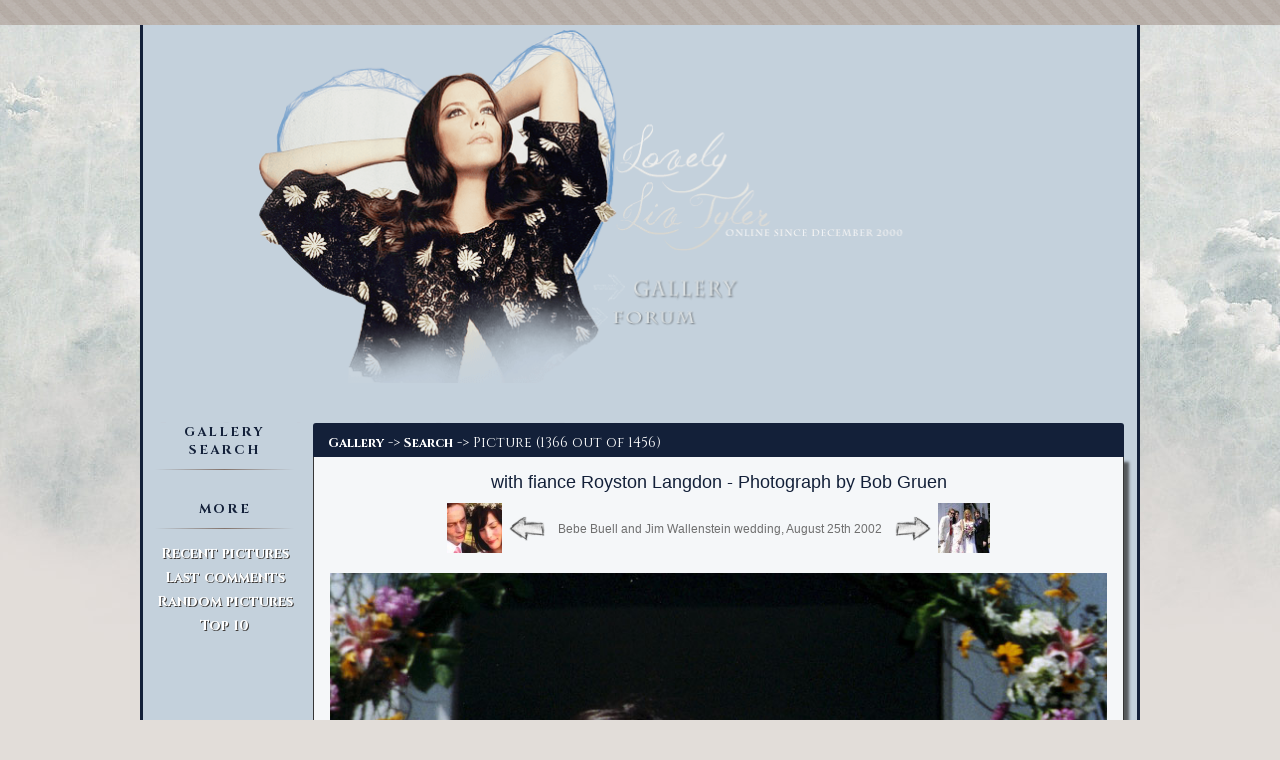

--- FILE ---
content_type: text/html; charset=utf-8
request_url: https://www.lovelylivtyler.com/?search=royston&page=29&pic=3052
body_size: 20513
content:

<!DOCTYPE html>

<html>
	<head>
		<title>LLT Place  - gallery</title><meta charset="utf-8"><meta name="viewport" content="width=device-width, initial-scale=1.0" /><meta name="description" content="The place for Liv Tyler's fans - Latest news about Liv, Huge Gallery, Forum">
		<style type="text/css">
			.condiv{background:#C4D1DC;}	
			table{
                 background-position: left top;
             }	
             @media (max-width: 580px) {
                iframe{
                    width: 95% !important;
                    height: auto !important;

                }
            }
             				
		</style>

		<script>
		(function(i,s,o,g,r,a,m){i['GoogleAnalyticsObject']=r;i[r]=i[r]||function(){
		(i[r].q=i[r].q||[]).push(arguments)},i[r].l=1*new Date();a=s.createElement(o),
		m=s.getElementsByTagName(o)[0];a.async=1;a.src=g;m.parentNode.insertBefore(a,m)
		})(window,document,'script','https://www.google-analytics.com/analytics.js','ga');

		ga('create', 'UA-101002815-1', 'auto');
		ga('send', 'pageview');

		</script>


<!--[if lt IE 10 ]>
		<script>
			window.location.href="/replace_browser.html";
		</script>
<![endif]-->		

		<script>
			var is_ie = !!window.MSStream;

			function $id(id)
			{
				return document.getElementById(id);
			}			
		</script>
		        <link href="/style/bootstrap/css/bootstrap.min.css" media="screen" rel="stylesheet" type="text/css">
        <link href="/style/css/index.min.css" type="text/css" rel="stylesheet">
        <link href="/style/css/design.css" type="text/css" rel="stylesheet">
        <link href="/style/css/gallery_design.css" type="text/css" rel="stylesheet">
                	
        <script type="text/javascript" src="/style/js/jquery.min.js"></script>
		<script src="//code.jquery.com/jquery-2.1.1.min.js"></script>
        <script src="/style/bootstrap/js/bootstrap.min.js"></script>
        
		<style>
			.c-spanel {max-height:0;overflow:hidden;cursor:pointer;transition:max-height 0.5s ease-in-out;}
		</style>
		
		<script>
			var timgc=0;
			var page_is_loaded=false;
			var need_after_img_load=false; //need to do after_img_load() function?
			var curr_pic_id=0;
			var curr_pic_rating=0;
			var curr_user_rating=0;
			var pic_rated=false;
			
			function do_src()
			{
				if ($id('gallery_src').value!='')
					window.location.search = 'search='+encodeURIComponent($id('gallery_src').value);
			}
			
			function timgcheck(limit)
			{
				timgc++;
				if (timgc>=limit)
				{
					$id('pmid').style.visibility='visible';
				}
			}
			
			function get_comments(picid, scroll_to_bottom)
			{
				scroll_to_bottom=scroll_to_bottom||false;
				var xhr = new XMLHttpRequest();
					
				xhr.onreadystatechange =
					function(e)
					{
						if (xhr.readyState == 4)
						{
							var s=xhr.responseText.trim();
							r=s.lastIndexOf('~');
							if (s.substr(r,3)=='~OK')
							{
								//cstr=parseInt(s.substr(r+3));
								$id('dcwait').style.display='none';
								$id('ecomments').innerHTML=s.substr(0,r-1);
								if (scroll_to_bottom)
									window.scrollTo(0,document.body.scrollHeight);
							}
						}
					};
				
				
				xhr.open("POST", "get_pic_comments.php", true);
				xhr.setRequestHeader("Content-type", "application/x-www-form-urlencoded");
				xhr.send("picid="+picid);
			}
			
			function after_img_load()
			{
				if (!page_is_loaded)
				{
					//if page is not loaded yet (can happen ...) we'll do this function only after the page will load
					need_after_img_load=true;
					return;
				}
			
				//need to do some calcs - maybe we need to expand the screen?!?
			//	var w=Math.max($id('mainimage').width+220,1000);
				//alert(w);
			//	$id('ondiv').style.width=w+"px";
			//	$id('mhdr').style.width=(w+6)+"px";
			//	$id('rhstyle').style.width=w+"px";
			//	$id('gtitle').style.width=(w-200)+"px";
			//	$id('gallery_wrap').style.width=(w-200)+"px";
				
				$id('ratediv').style.visibility='visible';
				$id('piccomm').style.visibility='visible';
			}
			
			function add_comment(id)
			{
				if ($id('pcname').value.length<1)
				{
					alert('Please enter name');
					$id('pcname').focus();
					return;
				}
				if ($id('pctext').value.length<1)
				{
					alert('Please enter some text');
					$id('pctext').focus();
					return;
				}
				
				var xhr = new XMLHttpRequest();
					
				xhr.onreadystatechange =
					function(e)
					{
						if (xhr.readyState == 4)
						{
							var s=xhr.responseText.trim();
							//console.log(s);
							if (s=='~OK')
								get_comments(id, ((window.innerHeight+window.pageYOffset)>=document.body.scrollHeight)); //will re-scroll to the botton only if we're not scrolled to the bottom
							
							$id('pcname').value="";	
							$id('pctext').value="";	
							//$id('dcwait').style.display='none';
							$id('pcsubmit').readonly=false;
						}
					};
				
				$id('pcsubmit').readonly=true;
				//$id('dcwait').style.display='block';
				
				xhr.open("POST", "add_pic_comment.php", true);
				xhr.setRequestHeader("Content-type", "application/x-www-form-urlencoded");
				xhr.send("id="+id+"&name="+encodeURIComponent($id('pcname').value)+"&text="+encodeURIComponent($id('pctext').value));
			}
			
			function onload()
			{
				page_is_loaded=true;
				if (need_after_img_load) //image was loaded before page, so do this after img function now
				{
					need_after_img=false;
					after_img_load();
				}
			}
			
			function draw_heart (ctx, offset, color)
			{
				var w=0.15;
				ctx.fillStyle=color;
				ctx.strokeStyle=color;
				ctx.beginPath();
				ctx.moveTo((75+offset)*w,40*w);
				ctx.bezierCurveTo((75+offset)*w,37*w,(70+offset)*w,25*w,(50+offset)*w,25*w);
				ctx.bezierCurveTo((20+offset)*w,25*w,(20+offset)*w,62.5*w,(22+offset)*w,62.5*w);
				ctx.bezierCurveTo((24+offset)*w,80*w,(40+offset)*w,102*w,(75+offset)*w,120*w);
				ctx.bezierCurveTo((110+offset)*w,102*w,(126+offset)*w,80*w,(128+offset)*w,62.5*w);
				ctx.bezierCurveTo((128+offset)*w,62.5*w,(130+offset)*w,25*w,(100+offset)*w,25*w);
				ctx.bezierCurveTo((85+offset)*w,25*w,(75+offset)*w,37*w,(75+offset)*w,40*w);
				ctx.fill();
			}
			
			function draw_rate_canvas(score, mouse_pos_score)
			{
				mouse_pos_score=mouse_pos_score||0;
				var canvas = document.getElementById('rcanvas');
				if (canvas.getContext)
				{
					var ctx = canvas.getContext('2d');
					ctx.clearRect(0, 0, canvas.width, canvas.height);
					
					for (var i=0;i<10;i++)
						draw_heart(ctx, i*150, mouse_pos_score>i?"#4169E1":(score>=(i+1)?"red":"#202020"));
				}				
			}
			
			function getMousePos(canvas, evt)
			{
				var rect = canvas.getBoundingClientRect();
				var x=evt.clientX - rect.left;
				var y=evt.clientY - rect.top;
				return{x: x, y: y, p: Math.floor(x/rect.width*10)+1};
			}
			
			function submit_rating()
			{
				if (pic_rated) return;
				if (curr_user_rating<1) return;
				if (curr_user_rating>10) return;
				pic_rated=true;
				var canvas = document.getElementById('rcanvas');
				canvas.removeEventListener('mousemove', move_on_canvas);
				canvas.onclick="";
				canvas.onmouseover="";
				canvas.style.cursor="auto";
				
				var xhr = new XMLHttpRequest();
					
				xhr.onreadystatechange =
					function(e)
					{
						if (xhr.readyState == 4)
						{
							//alert(xhr.responseText);
							//console.log(xhr.responseText);
							if (xhr.responseText.substr(0,2)=="OK")
							{
								var temp=xhr.responseText.substr(2).split("~");
								//console.log(temp);
								if (temp.length==2)
								{
									var new_rating=parseFloat(temp[0]);
									var new_votes=temp[1];
									if (!isNaN(new_rating))
									{
										$id('rcanvas').onmouseout='';
										curr_pic_rating=Math.round(new_rating);
										curr_user_rating=0;
										draw_rate_canvas(curr_pic_rating);
										$id('ratenum').innerHTML=new_rating.toFixed(2);
										$id('ratenum').title=new_votes;
									}
								}
							}
						}
					};
				
				
				//alert("picid="+curr_pic_id+"&rating="+curr_user_rating);return;
				
				xhr.open("POST", "rate_pic.php", true);
				xhr.setRequestHeader("Content-type", "application/x-www-form-urlencoded");
				xhr.send("picid="+curr_pic_id+"&rating="+curr_user_rating);
			}
			
			function move_on_canvas(evt)
			{
				var mousePos = getMousePos($id('rcanvas'), evt);
				draw_rate_canvas(curr_pic_rating, mousePos.p);
				curr_user_rating=mousePos.p;
				//console.log('Mouse position: ' + mousePos.x + ',' + mousePos.y+', '+mousePos.p+' %');
			}
		</script>
        	<script>
			$(document).ready(function(){
			  if ($(window).width() <= 750){  
				$('.left-collapse').removeClass('in');
			  }
			});

			$(window).resize(function(){
			  if ($(window).width() >= 750){  
				$('.left-collapse').addClass('in');
			  }
			  if ($(window).width() <= 750){  
				$('.left-collapse').removeClass('in');
			  }
			});
		</script>	
	</head>
	
	<body onload="onload();">
		<div style="width:100%;height:25px;border:0;background-image:url('/design_nt/gallery/limit.png');background-repeat:repeat-x;"></div><div class="bcont gallery_design"><header id="mhdr">
		<div class="hstyle">
                <div class="header-big">
				<img class="m-header" alt="LLT Place" src="/design_nt/gallery/header2.png" usemap="#topmap" width="1000" height="400" >
                </div>
                 <div class="header-medium">
				<img class="m-header" alt="LLT Place" src="/design_nt/gallery/header_m.png" usemap="#topmap" width="825" height="531" >
                </div>
				<map name="topmap">
					<area alt="LLT Place" shape="rect" coords="378,92,674,222" href="/">
				</map>
		<a class="mimg gall-i" href="/" style="position:absolute;left:445px;top:241px;"><img alt="Gallery" style="border:0;" src="/design_nt/gallery/gallery.png" width="159" height="38"></a>
        <a class="mimg foru-i" href="//www.lltplace.com" style="position:absolute;left:428px;top:278px;"><img alt="Forum" style="border:0;" src="/design_nt/gallery/forum.png" width="132" height="31"></a>
       
        <nav class="navbar navbar-default m-menu ">
             <div class="container-fluid mp">
                 <div class="navbar-header">
                 <button type="button" class="navbar-toggle collapsed" data-toggle="collapse" data-target="#bs-example-navbar-collapse-1">
                  <span class="sr-only">Toggle navigation</span>
                  <span class="icon-bar"></span>
                  <span class="icon-bar"></span>
                  <span class="icon-bar"></span>
                 </button>
                </div>

                <!-- div class="collapse navbar-collapse mp" id="bs-example-navbar-collapse-1">
                    <ul class="nav navbar-nav m-nav-all">
                        <li><a class="m-nav" href="/" >Home</a></li>
                        <li><a class="m-nav gall" href="/gallery/" >gallery</a></li>
                        <li><a class="m-nav foru" href="/forum/" >forum</a></li>
                        <li><a class="m-nav" href="/liv/" >Liv</a></li>
                        <li><a class="m-nav" href="/articles/" >articles</a></li>
                        <li><a class="m-nav" href="/movies_and_tv_series/" >movies/tv</a></li>
                        <li><a class="m-nav" href="/downloads/" >downloads</a></li>
                        <li><a class="m-nav" href="/specials/" >specials</a></li>           
                        <li><a class="m-nav" href="/site/" >site</a></li>            
                     </ul>
                     <div class="bb bb-header"></div>
                </div -->
            </div>
        </nav>

        </div>
		</header><div id="ondiv" class="condiv">
		<div id="gtitle">

	<div id="left_menu" class="col-sm-3">
		<div class="panel-group" id="accordion">
		    <div class="panel m-l m-l-n">
            <div class="panel-heading">
                <!-- a class="m-p-li" href="#collpaseone" data-togglea="collapse" data-parent="accordion" onclick="setTimeout(function(){$id('gallery_src').focus();}, 1200);" -->
				<a class="m-p-li" data-parent="accordion" style="cursor:pointer;" onclick="$id('collpaseone').style.maxHeight='100px';setTimeout(function(){$id('gallery_src').focus();}, 1200);">
					<p class="m-l-title">gallery search</p>
                </a>
                <div class="bb"></div>
            </div>
            <!-- div id="collpaseone" class="panel-collapse collapse left-collapse in" -->
			<div id="collpaseone" class="c-spanel">
				<div class="panel-body">
					<form onsubmit="return false;">
						<input class="nc_input" style="height:20px;" type="text" id="gallery_src" value="royston">
						<input class="nc_submit" type="submit" onclick="do_src();" value="Go" style="width:50px;">
						<div style="width:100%;text-align:center"><a href="/search">Advanced Search</a></div>
					</form>
				</div>
			</div>
			</div>
        </div>
				
		<div class="panel m-l m-l-r">
            <div class="panel-heading">
                <a class="m-p-li" href="#collpasetwo" data-toggle="collapse" data-parent="accordion">
                    <p class="m-l-title">more</p>
                </a>
                <div class="bb"></div>
            </div>
            <div id="collpasetwo" class="panel-collapse collapse left-collapse in">
				<div class="panel-body">
					<div class="clinks"><a href="?fromadate=recent_month">Recent pictures</a></div>
					<div class="clinks"><a href="?sort=comments">Last comments</a></div>
					<div class="clinks"><a href="?sort=random">Random pictures</a></div>
					<div class="clinks"><a href="top/">Top 10</a></div>
			     </div>
			</div>
		</div>	
                
		<div class="panel m-l m-l-r" id="side_also" style="display:none;width:100%;overflow:hidden;text-align:center;direction:ltr;">
            <div class="panel-heading">
                <a class="m-p-li" href="#collpasethree" data-toggle="collapse" data-parent="accordion">
                    <p class="m-l-title">see also</p>
                </a>
                <div class="bb"></div>
            </div>
            <div id="collpasethree" class="panel-collapse collapse left-collapse in">
				<div class="panel-body" id="also_inner">

			     </div>
			</div>
		</div>
	</div>
<div class="col-sm-9 col-main" style="padding:0px">  
<div class="ndes_content" style="position:relative;">
    <div class="panel panel-default p-panel">
        <div class="panel-heading p-heading">

        
		
													<div class="ctree"><a href="/">Gallery</a> -> <a href="?search=royston&amp;page=29">Search</a> -> Picture (1366 out of 1456)</div>
                                                            </div>
                            <div class="panel-body p-body">
    			                        <div id="gallery_wrap" style="width:100%;text-align:left;direction:ltr;">
			                     	<div id="gallery_inner_wrap" style="width:100%;">
                                
								<div class="ptitle">with fiance Royston Langdon - Photograph by Bob Gruen</div>
																	<div id="pmid" class="pcat" style="visibility:hidden;">
									<table class="pcount"><tr>
																					<td style="text-align:right;"><a href="?search=royston&amp;page=29&amp;pic=3054"><img onload="timgcheck(4);" class="fnimg" alt="Liv and Royston wedding, The Caribbean, March 25th 2003" title="Liv and Royston wedding, The Caribbean, March 25th 2003" src="/thumbs/Even_Cele_Liva0001.jpg"><img onload="timgcheck(4);" src="arrow_left.png" alt="Prev pic"></a></td>
																				<td style="text-align:center;">
											<a href="/?cat=303">Bebe Buell and Jim Wallenstein wedding, August 25th 2002</a>
																					</td>
																					<td style="text-align:left;"><a href="?search=royston&amp;page=29&amp;pic=3053"><img onload="timgcheck(4);" src="arrow_right.png" alt="Next pic"><img onload="timgcheck(4);" class="fnimg" alt="with fiance Royston Langdon, mom Bebe Buell and Jim Wallenstein - Photograph by Bob Gruen" title="with fiance Royston Langdon, mom Bebe Buell and Jim Wallenstein - Photograph by Bob Gruen" src="/thumbs/Even_Cele_Bebe-10002.jpg"></a></td>
																			</tr></table>
								</div>
								
                                
								<div class="imgcont">
																		<img id="mainimage" onload="after_img_load();" alt="with fiance Royston Langdon - Photograph by Bob Gruen" src="/pics/Even_Cele_Bebe-10001.jpg">
																	</div>				
								
								<div class="prate" id="ratediv" style="visibility:hidden;">
									<canvas id="rcanvas" onclick="submit_rating();" onmouseout="draw_rate_canvas(9);" width="225" height="18" style="cursor:pointer;width:225px;height:18px;"></canvas>
									<script>draw_rate_canvas(9);</script>
									<span id="ratenum" title="6 votes" style="cursor:pointer;" onclick='window.open ("ratepic.php?id=3052","","height=100,width=300,screenX=150,screenY=150,left="+((screen.width/2)-150)+",top=150,scrollbars=yes,resizable=yes")'>9.39</span>
								</div>
								
								<div id="piccomm" style="visibility:hidden;">
									<div class="nc_ecomments" id="ecomments"></div>
									<form onsubmit="return false;">
										<div class="nc_comm_all">
											<div class="nc_comm_1">
												<div class="nc_comm_1a">
                                                    <span class="nc_input_text">Name</span>
                                                </div>
                                                <div class="nc_comm_1b">
												    <input class="nc_input" id="pcname" type="text" style="width:100px;height:20px;float:left;">
                                                </div>
                                            </div>
                                            <div class="nc_comm_2">
                                                <div class="nc_comm_2a">
												    <span class="nc_input_text">Comment</span>
                                                </div>
                                                <div class="nc_comm_2b">
												    <textarea class="nc_input" id="pctext" cols="50" rows="2"></TEXTAREA>
                                                </div>
                                            </div>  
                                            <div class="nc_comm_3">  
												<input id="pcsubmit" class="nc_submit nc_submit_add" type="submit" value="&nbsp;Add comment&nbsp;" onclick="add_comment(3052);">&nbsp;&nbsp;<span class="nc_submitwait" id="pcsubmitwait" style="display:none;"><img src="/design_nt/loader.gif" alt="Please wait ..."></span>
											</div>
										</div>
									</form>
									<div id="dcwait" style="display:none;text-align:center;"><img src="/design_nt/loader.gif" alt="Loading"></div>
								</div>
								<script>
									get_comments(3052);
									curr_pic_rating=9;
									curr_pic_id=3052;
									$id('rcanvas').addEventListener('mousemove', move_on_canvas, false);
								</script>
											<div style="clear:both;"></div>
				</div>
			</div>
            
             </div>
             
        <div class="panel-footer p-footer">		      
            

            
        </div>
    </div>
    
			    
    
</div>

</div>            
 <div style="clear:both;"></div>           
            
		</div>
		
		<div id="bfiller"></div></div><div class="bpad"></div></div><footer id="mftr">
			<div id="mftri" style="overflow: hidden;width:100%;height:25px;background-image:url('/design_nt/gallery/limit.png');background-repeat:repeat-x;text-align:center;">
				<div class="footer_text" > <span class="foo_t1">LOVELY LIV TYLER PLACE </span> <span class="foo_t2">&copy; 2000-2020 </span></div>
			</div>
			</footer><script>$id("bfiller").style.height=($id("mftr").getBoundingClientRect().top-$id("ondiv").getBoundingClientRect().bottom)+"px";</script>		
		
				
				
		<!-- script>
			$id('rhstyle').style.background="#C4D1DC";
		</script -->

		<script>
			$( document ).ready(function()
			{
			});
		</script>

	</body>
</html>

--- FILE ---
content_type: text/html; charset=UTF-8
request_url: https://www.lovelylivtyler.com/get_pic_comments.php
body_size: 241
content:
				<div class="comments_title">
			<span class="comments_ts">22-Jul-2024</span>
			<span class="comments_postby">Bob Gruen</span>
		</div>
		<div class="comments_text">
			Not my photo... wasn't at this wedding		</div>
~OK1